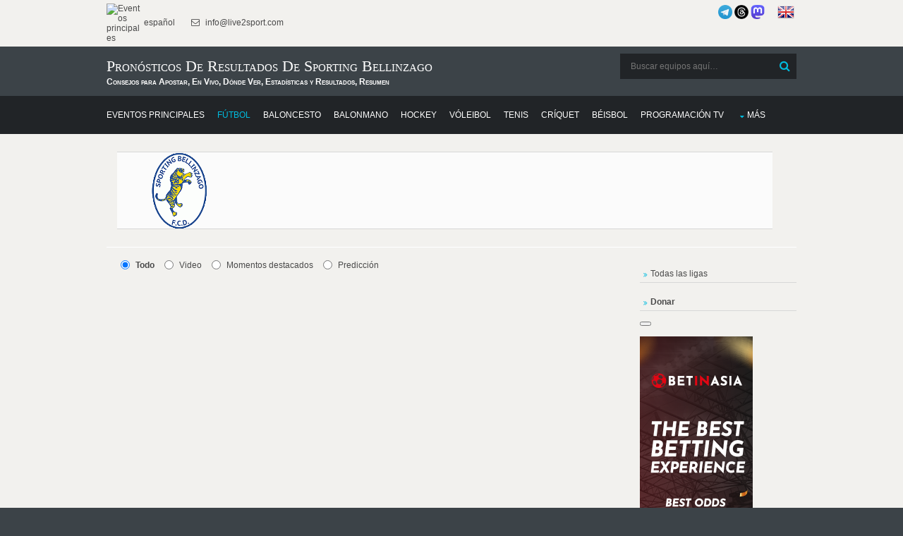

--- FILE ---
content_type: text/html; charset=UTF-8
request_url: https://donnael.com/Soccer.php/Sporting_Bellinzago/0/
body_size: 9157
content:
<!DOCTYPE html>
<html lang="es" prefix="og: https://ogp.me/ns#">
<head>
<meta http-equiv="Content-Type" content="text/html; charset=utf-8" >
<meta name="msvalidate.01" content="491AEFC456B33D161856682F0FC8C4BD" >
<meta name="p:domain_verify" content="95a9b2e74ac702fdd31aa337241185b0"/>
<meta name="norton-safeweb-site-verification" content="RH3MZ3-C6PALN2L0ZYP6OVS6MK5PGNOL6YY6U1QJFD47KV2EKCRNLCQEURWW5P9A56LL290XHF87KB7BAV22VLTQQBVKN8DJGFNAMZJRRMQU60T9H0A-95GKGWCDHK5F" />
<meta name="copyright" content="Copyright (c) 2010-2026 Live2Sport LLC (LEI: 39905421, DUNS: 52-095-1983)">
<meta name="author" content="Live2Sport LLC (Nazarii Kusyi)">
<meta name="publisher" content="Live2Sport LLC">
<meta name="organization-address" content="UA 79053 Lviv Aivazovskoho St. 22-55">
<meta name="fediverse:creator" content="@nazarini@mastodon.social">
<meta property="og:type" content="sport">
<meta property="og:site_name" content="Donnael Sport">
<script type="application/ld+json">
{
  "@context": "https://schema.org",
  "@graph": [
    {
      "@type": "Organization",
      "name": "Live2Sport LLC",
      "legalName": "Live2Sport LLC",
      "url": "https://donnael.com",
      "logo": "https://live2sport.com/images/Logo1.png",
      "description": "Análisis deportivo, pronósticos y resultados. Creador de un algoritmo matemático único para pronosticar eventos deportivos.",
      "address": {
        "@type": "PostalAddress",
        "streetAddress": "Aivazovskoho St. 22-55",
        "addressLocality": "Lviv",
        "postalCode": "79053",
        "addressCountry": "UA"
      },
      "contactPoint": {
        "@type": "ContactPoint",
        "contactType": "customer service",
        "url": "https://donnael.com/contacts.php"
      },
      "sameAs": [
        "https://donnael.com/about-us.php",
        "https://www.linkedin.com/company/live2sport/", 
        "https://x.com/Live2Sport_com",
        "https://www.threads.com/@live2sport_tips",
        "https://mastodon.social/@nazarini" 
      ],
      "identifier": [
        {
          "@type": "PropertyValue",
          "name": "Legal Entity Identifier (LEI)",
          "value": "39905421"
        },
        {
          "@type": "PropertyValue",
          "name": "D-U-N-S Number",
          "value": "52-095-1983"
        }
      ]
    },
    {
      "@type": "WebSite",
      "url": "https://donnael.com/",
      "potentialAction": {
        "@type": "SearchAction",
        "target": "https://donnael.com/?s={search_term_string}",
        "query-input": "required name=search_term_string"
      }
    }
  ]
}
</script>

<script>
    if (window.matchMedia('(display-mode: standalone)').matches || window.navigator.standalone === true) {
        var isPWA = 1;
    }else
	{
		var isPWA = 0;
	}	
	</script>
<script async type="application/javascript"
        src="https://news.google.com/swg/js/v1/swg-basic.js">
</script>
<script>
  (self.SWG_BASIC = self.SWG_BASIC || []).push( basicSubscriptions => {
    basicSubscriptions.init({
      type: "NewsArticle",
      isPartOfType: ["Product"],
      isPartOfProductId: "CAowip2fDA:openaccess",
      clientOptions: { theme: "light", lang: "es" },
    });
  });
</script>
<meta name="robots" content="follow, index, max-snippet:-1, max-video-preview:-1, max-image-preview:large">
<title>Sporting Bellinzago en Vivo, Pronósticos y Resultados</title>
<meta property="og:title" content="Sporting Bellinzago en Vivo, Pronósticos y Resultados">		 
<meta name="Description" content="Sporting Bellinzago Fútbol : consejos de hoy, cobertura en vivo, calendario completo y dónde ver. Obtén las últimas estadísticas, resultados, marcadores y análisis experto de cada partido." >
<meta property="og:description" content="Sporting Bellinzago Fútbol : consejos de hoy, cobertura en vivo, calendario completo y dónde ver. Obtén las últimas estadísticas, resultados, marcadores y análisis experto de cada partido.">
<meta property="og:locale" content="es">			 
<meta name="Keywords" content="Sporting Bellinzago, Fútbol, cuotas, consejos de apuestas, predicciones, vista previa, puntuaciones, resultados, clasificaciones, h2h, " >
<link rel="canonical" href="https://donnael.com/Soccer.php/Sporting_Bellinzago/0/" >
	  <link rel="alternate" hreflang="es" href="https://donnael.com/Soccer.php/Sporting_Bellinzago/0/">
	  <link rel="alternate" hreflang="en" href="https://live2sport.com/Soccer.php/Sporting_Bellinzago/0/">
	  <meta http-equiv="refresh" content="3600">
			<script type="application/ld+json">
			{
			  "@context": "https://schema.org",
			  "@type": "BreadcrumbList",
			  "itemListElement": [
				{
				  "@type": "ListItem",
				  "position": 1, 
				  "name": "Predicciones Live2Sport", 
				  "item": "https://donnael.com/" 
				},
				{
				  "@type": "ListItem",
				  "position": 2, 
				  "name": "Predicciones de Fútbol",
				  "item": "https://donnael.com/Soccer.php"
				},
				{
				  "@type": "ListItem",
				  "position": 3, 
				  "name": "Sporting Bellinzago",
				  "item": "https://donnael.com/Soccer.php/Sporting_Bellinzago/0/"
				}]
			}</script>
<link rel="preload" href="/layout/scripts/jquery.min.js" as="script">
<link rel="preload" href="/layout/scripts/jquery-ui.min.js" as="script">
<link rel="preload" href="/main-page-posts/js/eventlist2.js" as="script">
<link rel="preload" href="/layout/scripts/jquery.mobilemenu.js" as="script">
<link rel="preload" href="/layout/scripts/jquery.placeholder.min.js" as="script">
<link rel="preload" href="/main-page-posts/js/dateFormat.js" as="script">
<link rel="preload" href="/layout/scripts/jquery.backtotop.js" as="script">
<link rel="preload" href="/layout/styles/layout.css" as="style">
<link rel="preload" href="/css/jquery-ui.min.css" as="style">
<link rel="stylesheet" href="/layout/styles/layout.css"  type="text/css" >
<link href="/css/jquery-ui.min.css"  rel="stylesheet" type="text/css" >
<link rel="preload" href="/layout/styles/fonts/fontawesome-webfont.woff2?v=4.5.0" as="font" type="font/woff2" crossorigin> 
<script defer src="/index.js"></script>
<script src="/layout/scripts/jquery.min.js"></script>
<link rel="manifest" href="/manifest.json">
<meta name="theme-color" content="#FFFFFF">
<link rel="apple-touch-icon" href="/images/icons-192.png">
<script  defer src="/layout/scripts/jquery-ui.min.js"></script>
<meta name="viewport" content="width=device-width, initial-scale=1.0, maximum-scale=5.0">
<!-- Clarity tracking code for https://donnael.com/ -->
<script >
  var top_leagues_by_day ='';
</script>
<script >
    (function(c,l,a,r,i,t,y){
        c[a]=c[a]||function(){(c[a].q=c[a].q||[]).push(arguments)};
        t=l.createElement(r);t.async=1;t.src="https://www.clarity.ms/tag/"+i;
        y=l.getElementsByTagName(r)[0];y.parentNode.insertBefore(t,y);
    })(window, document, "clarity", "script", "9s9mq1dz9o");
</script>
<script>
function closestickyAds()
{
  var v = document.getElementById("foxads");
  v.style.display = "none";
}
</script>
<script async src="https://pagead2.googlesyndication.com/pagead/js/adsbygoogle.js?client=ca-pub-3255796153886915" crossorigin="anonymous"></script> <style>
        #content_all {
            max-height: 500px;
            overflow: hidden;
            position: relative;
        }
        #showMore_all {
            display: block;
            text-align: center;
            margin-top: 10px;
            cursor: pointer;
            color: blue;
            text-decoration: underline;
        }
    </style>
</head>
<body >
<div class="wrapper row0">
  <div id="topbar" class="hoc clear"> 
    
    <div class="fl_left">
      <ul class="nospace inline pushright">
        <li><a href="https://donnael.com/" ><img alt="Eventos principales" src="https://live2sport.com/images/Logo1.png" style="width:50px" /> español</a> </li>
        <li><i class="fa fa-envelope-o"></i> info@live2sport.com</li>
      </ul>
    </div>
    <div class="fl_right">
	    
	
      <ul class="nospace inline pushright">
        <li>
		<a href="https://t.me/live2sport" title="Somos en Telegram"><img alt="Somos en Telegram" src="/images/telegram_blue.png" style="width:20px" /></a>
		<a href="https://www.threads.net/@live2sport_tips" title="Somos en Threads" target=_blank><img alt="Somos en Threads" src="/images/threads3.png" style="width:20px"></a>
		<a rel="me" href="https://mastodon.social/@nazarini" title="Somos en Mastodon" target=_blank><img alt="Somos en Mastodon" src="/images/mastodon.png" style="width:20px"></a>
		&nbsp;&nbsp;&nbsp;&nbsp;
		<a href="https://live2sport.com/Soccer.php/Sporting_Bellinzago/0/" ><img alt="English Version" src="https://donnael.com/images/flags/united-kingdom.png"/ class=no_pwa >&nbsp;<strong class=no_pwa></strong></a></li>
       
      </ul>
    </div>
    
  </div>
</div>
<div class="wrapper row1">
  <header id="header" class="hoc clear"> 
     <div id="logo" class="fl_left">
      <h1>Pronósticos de Resultados de Sporting Bellinzago</h1><strong>Consejos para Apostar, En Vivo, Dónde Ver, Estadísticas y Resultados, Resumen</strong></div>
    <div id="search" class="fl_right">
	<form class="clear" method="get" action="/">
		  <fieldset>
			<legend>Buscar:</legend>
			<input type="search" name="s" value="" placeholder="Buscar equipos aquí&hellip;">
			<button class="fa fa-search" type="submit" title="Buscar"><em>Buscar</em></button>
		  </fieldset>
		</form>
		 <!--<a href="https://t.me/live2sport" ><img alt="We are in Telegram" src="/images/telegram_blue.png" style="width:40px" /></a>-->
	 <!--<a href="https://play.google.com/store/apps/details?id=com.donnael.twa" class='no_pwa' ><img alt="Get it on Google Play" src="https://play.google.com/intl/en_us/badges/static/images/badges/en_badge_web_generic.png" style="width:180px" /></a>-->
    </div>
   </header>
</div>
<div class="wrapper row2">
  <nav id="mainav" class="hoc clear"> 
    <ul class="clear">
	<li ><a href="https://donnael.com" ><span>Eventos principales</span></a></li>
      <li class="active"><a href="/Soccer.php" ><span>Fútbol</span></a></li>
       <li ><a href="/Basketball.php" ><span>Baloncesto</span></a></li>
       <li ><a href="/Handball.php" ><span>Balonmano</span></a></li>
       <li ><a href="/Hockey.php" ><span>Hockey</span></a></li>
       <li ><a href="/Volleyball.php" ><span>Vóleibol</span></a></li>
       <li ><a href="/Tennis.php" ><span>Tenis</span></a></li>
       <li ><a href="/Cricket.php" ><span>Críquet</span></a></li>
       <li ><a href="/Baseball.php" ><span>Béisbol</span></a></li>
	   <li ><a href="/TV-Channels.php" ><span>Programación TV</span></a></li>
	   <li ><a class="drop" href="#">Más</a>
        <ul>
          <li ><a href="/Futsal.php" ><span>Fútbol sala</span></a></li>
			<li ><a href="/American-Football.php" ><span>Fútbol Americano</span></a></li>
            <li ><a href="/Rugby-Union.php" ><span>Rugby Unión</span></a></li>
			<li ><a href="/Rugby-League.php" ><span>Rugby Liga</span></a></li>
            <li ><a href="/Boxing.php" ><span>Boxeo</span></a></li>
			<li ><a href="/MMA.php" ><span>Artes Marciales Mixtas</span></a></li>
            <li ><a href="/Snooker.php" ><span>Snooker</span></a></li>
			<li ><a href="/Floorball.php" ><span>Floorball</span></a></li>
			<li ><a href="/eSports.php" ><span>eSports</span></a></li>
            <li ><a href="/Australian-Football.php" ><span>Fútbol Australiano</span></a></li>
            <li ><a href="/Arena-Football.php" ><span>Fútbol de Arena</span></a></li>
            <li ><a href="/Canadian-Football.php" ><span>Fútbol Canadiense</span></a></li>
			<li ><a href="/Bandy.php" ><span>Bandy</span></a></li>
			<li ><a href="/Darts.php" ><span>Dardos</span></a></li>
			<li ><a href="/Badminton.php" ><span>Bádminton</span></a></li>
			<li ><a href="/Table-Tennis.php" ><span>Tenis de Mesa</span></a></li>
			<li ><a href="/Water-Polo.php" ><span>Polo Acuático</span></a></li>
			<li ><a href="/Beach-Soccer.php" ><span>Futbol Playa</span></a></li>
            <li ><a href="/Pesapallo.php" ><span>Pesapallo</span></a></li>
		</ul>
	</li>
	</ul>
	</nav>
   </div>
<script  src="/main-page-posts/js/eventlist2.js"></script>
<script  src="/main-page-posts/js/dateFormat.js"></script>
<div class="wrapper row3">
 <div id="header_list_div" ></div>
 </div>
<div class="wrapper row3">
  <main class="hoc container clear"> 
    <!-- main body -->
    <div class="content three_quarter first">
	<!--<div class="content">--><div id="main_list_div"></div>
<script>var leagues_post="";
    document.cookie="offset=" + ( (new Date()).getTimezoneOffset()*60)*(-1)-7200;
	</script>
	<script>
var d = new Date(); 
var dtz = -(d.getTimezoneOffset())/60;
function setCookie (name, value, expires, path, domain, secure) {
      document.cookie = name + "=" + escape(value) +
        ((expires) ? "; expires=" + expires : "") +
        ((path) ? "; path=" + path : "") +
        ((domain) ? "; domain=" + domain : "") +
        ((secure) ? "; secure" : "");
}
setCookie("offset", dtz);
</script>


   
	  <script>jQuery('#header_list_div').prepend('');  jQuery('#header_list_div').prepend("<div id='breadcrumb' class='hoc clear'><div style='padding-left:15px;padding-right:15px;padding-top:15px; width:100%; display:block; '><table style='width:98%'> <tr><td style='width:18%;vertical-align:middle;text-align:center'><div itemscope itemtype='http://schema.org/SportsTeam'><meta itemprop='name' content='Sporting Bellinzago'><img title='Sporting Bellinzago' alt='Sporting Bellinzago' src='https://img.donnael.com/image/Italy_Sporting_Bellinzago.png' itemprop='logo'/></div></td><td style='width:2%;'></td><td style='width:75%;vertical-align:top;text-align:left'><div id='team_about_word'></div></table></td></tr></table></div><div style='clear:both'></div></div>"); </script>
  <style>
        #content_all {
            max-height: 500px;
            overflow: hidden;
            position: relative;
        }
        #showMore_all {
            display: block;
            text-align: center;
            margin-top: 10px;
            cursor: pointer;
            color: blue;
            text-decoration: underline;
        }
    </style>
 <div id='oldData'></div>		 <style>
		 #main_list_div {
			height: 1000px; /* Початкова висота */
			/*max-height: 500px;*/ /* Обмеження висоти */
			overflow: hidden; /* Приховує контент, що виходить за межі */
			transition: height 0.3s ease-in-out; /* Плавний ефект */
			position: relative;
		}

		#expand_link {
			display: block;
			text-align: center;
			margin-top: 10px;
			cursor: pointer;
			width:95%;
			
		}

		.expanded {
			height: auto !important; /* Розширення блоку */
		}
		</style>
		<script>
			document.addEventListener("DOMContentLoaded", function () {
				let mainDiv = document.getElementById("main_list_div");
				let expandLink = document.createElement("div");

				expandLink.id = "expand_link";
				expandLink.classList.add("btn");
				expandLink.innerText = "Más ▼";

				expandLink.addEventListener("click", function () {
					if (mainDiv.classList.contains("expanded")) {
						mainDiv.classList.remove("expanded");
						mainDiv.style.height = "1000px"; // Початкова висота
						expandLink.innerText = "Más ▼";
					} else {
						mainDiv.classList.add("expanded");
						mainDiv.style.height = "auto";
						expandLink.innerText = "Menos ▲";
					}
				});

				// Додаємо лінк під блоком
				mainDiv.after(expandLink);
			});
		</script>
		<script>getEventsList('live2sport.com', 0, '2026-01-26 23:06:07', '4', '','2','0','-5','',null,'2026-01-15',"Sporting_Bellinzago",'',0,"","","","US")</script>
		 <script src='/main-page-posts/ajax_script.js' event_title='' video='' country='US'  event_date_update=''  predictions_events_last_update=''></script><div id="main_list_div_sub" ></div>
    </div>
	<div class="sidebar one_quarter">
	  <nav class="sdb_holder" id='country_menu' style="margin-bottom:15px">
	   </nav>
	   	   <nav class="sdb_holder" id='country_menu1' style="margin-bottom:15px">
	   <ul >
        <li>
	   <a href="/Soccer.php/sitemap/1/">Todas las ligas</a></li>		  </li>
		 </ul>
	   </nav>
	   	   <nav class="sdb_holder" id='country_menu2' style="margin-bottom:15px">
	   <ul >
        <li>
	       <a href="https://donnael.com/donate.php"><b>Donar</b></a>
		  </li>
		 </ul>
	   </nav>
	  <button swg-standard-button="contribution" style="margin-bottom:15px"></button>
     <div class="timer1" style="height:600px">	   
	   <div class='no_pwa'><a href="https://donnael.com/r.php" oncontextmenu="r_php_post('PID=045')" OnClick="r_php_post('PID=045')" target="_blank" rel="nofollow"><img alt="betinasia"  src="https://img.donnael.com/image/banners/betinasia_160_600.jpg" style="width:160px;height:600px"></a></div><br>
	  
	  </div>
	</div>
    <!-- / main body -->
    <div class="clear"></div>
  </main>
</div>
<div class="wrapper row4 bgded overlay" ">
  <footer id="footer" class="hoc clear"> 
    <br>
	<div class="group">
      <div class="one_half first" style="width:100%">
        
					<h5 class="title" >Análisis de Rendimiento y Pronósticos: Sporting Bellinzago</h5>
    
    <p>Esta sección ofrece una visión profunda del historial competitivo y el estado de forma actual de <strong>Sporting Bellinzago</strong>. Nuestra base de datos rastrea resultados profesionales, estadísticas H2H y tendencias de rendimiento para brindar una visión completa de este <strong>Equipo de Fútbol</strong>.</p>
    
    <p>El motor analítico de <strong>Live2Sport LLC</strong> procesa estas métricas para identificar patrones que influyen en los resultados futuros. Ya sea la sinergia del equipo en el fútbol o la consistencia individual en el tenis, nuestros pronósticos se basan en una evaluación matemática rigurosa de datos históricos e indicadores de rendimiento en tiempo real.</p>
    
    <p>Siga los próximos encuentros de <strong>Sporting Bellinzago</strong> y aproveche nuestros conocimientos basados en datos para comprender mejor la probabilidad estadística de su próxima victoria.</p>
	  </div>
      
    </div>
  </footer>
</div>
<div class="wrapper row4 bgded overlay" >
	  <footer id="footer" class="hoc clear"> 
		<br>
		<div class="group">
		  <div class="one_third first" style="display:block">
			<h6 class="title">Principales Consejos Deportivos Hoy</h6><a href='/Soccer.php/Italian_Serie_A/1/'>Italian Serie A</a><br><a href='/Soccer.php/German_Bundesliga/1/'>German Bundesliga</a><br><a href='/Tennis.php/ATP_Australian_Open/1/'>ATP Australian Open</a><br><a href='/Tennis.php/WTA_Australian_Open/1/'>WTA Australian Open</a><br><a href='/Basketball.php/Euroleague/1/'>Euroleague</a><br><a href='/Basketball.php/NBA/1/'>NBA</a><br><a href='/Hockey.php/NHL/1/'>NHL</a><br><a href='/Cricket.php/Australian_Big_Bash_T20/1/'>Australian Big Bash T20</a><br><a href='/Handball.php/Handball_European_Championship/1/'>Handball European Championship</a><br><a href='/Soccer.php/Belgian_Cup/1/'>Belgian Cup</a><br> </div>
		  
		  
		  <div class="one_third" style="display:block">
			<h6 class="title">Principales Eventos en Vivo Hoy</h6><a href='https://donnael.com/Soccer.php/Verona/Bologna/343753/'>Verona - Bologna</a><br><a href='https://donnael.com/Soccer.php/Como/Milan/3264295/'>Como - Milan</a><br><a href='https://donnael.com/Soccer.php/Augsburg/Union-Berlin/1690142/'>Augsburg - Union Berlin</a><br><a href='https://donnael.com/Tennis.php/Alexander-Blockx/Jason-Kubler/3613694/'>Alexander Blockx - Jason Kubler</a><br><a href='https://donnael.com/Tennis.php/Tamara-Korpatsch/Maddison-Inglis/3613696/'>Tamara Korpatsch - Maddison Inglis</a><br><a href='https://donnael.com/Tennis.php/Lilli-Tagger/Lanlana-Tararudee/3613809/'>Lilli Tagger - Lanlana Tararudee</a><br><a href='https://donnael.com/Basketball.php/Dubai/Virtus-Bologna/3607433/'>Dubai - Virtus Bologna</a><br><a href='https://donnael.com/Basketball.php/Anadolu-Efes-Pilsen/Baskonia/195882/'>Anadolu Efes Pilsen - Baskonia</a><br><a href='https://donnael.com/Basketball.php/Bayern-München/Panathinaikos/425775/'>Bayern München - Panathinaikos</a><br><a href='https://donnael.com/Basketball.php/Orlando-Magic/Memphis-Grizzlies/222289/'>Orlando Magic - Memphis Grizzlies</a><br></div><div class="one_third" style="display:block">
						<h6 class="title">&nbsp;</h6><a href='https://donnael.com/Basketball.php/Maccabi-Tel-Aviv/Žalgiris-Kaunas/86023/'>Maccabi Tel Aviv - Žalgiris Kaunas</a><br><a href='https://donnael.com/Basketball.php/Olimpia-Milano/Crvena-Zvezda/1001192/'>Olimpia Milano - Crvena Zvezda</a><br><a href='https://donnael.com/Basketball.php/Paris/AS-Monaco-Basket/2332499/'>Paris - AS Monaco Basket</a><br><a href='https://donnael.com/Basketball.php/Detroit-Pistons/Phoenix-Suns/193549/'>Detroit Pistons - Phoenix Suns</a><br><a href='https://donnael.com/Basketball.php/Miami-Heat/Boston-Celtics/106963/'>Miami Heat - Boston Celtics</a><br><a href='https://donnael.com/Basketball.php/Houston-Rockets/Oklahoma-City-Thunder/82118/'>Houston Rockets - Oklahoma City Thunder</a><br><a href='https://donnael.com/Basketball.php/San-Antonio-Spurs/Milwaukee-Bucks/195545/'>San Antonio Spurs - Milwaukee Bucks</a><br><a href='https://donnael.com/Basketball.php/Dallas-Mavericks/Utah-Jazz/75849/'>Dallas Mavericks - Utah Jazz</a><br><a href='https://donnael.com/Basketball.php/Golden-State-Warriors/New-York-Knicks/225496/'>Golden State Warriors - New York Knicks</a><br><a href='https://donnael.com/Basketball.php/Portland-Trail-Blazers/Atlanta-Hawks/83526/'>Portland Trail Blazers - Atlanta Hawks</a><br> </div>
		</div>
	  </footer>
	</div><div class="wrapper row5">
  <div id="social" class="hoc clear"> 
    <div class="one_half first">
      <h6 class="title">Redes Sociales</h6>
      <ul class="faico clear">
        <li><a class="faicon-facebook" href="https://www.facebook.com/live2sport/?fref=ts" title="facebook" target=_blank><i class="fa fa-facebook"></i></a></li>
		<li><a class="faicon-twitter" href="https://twitter.com/Live2Sport_com" title="twitter" target=_blank><i class="fa fa-twitter"></i></a></li>
		<li><a class="faicon-linkedin" href="https://www.linkedin.com/company/live2sport/"  title="linkedin" target=_blank><i class="fa fa-linkedin"></i></a></li>
		<li><a class="faicon-pinterest" href="https://www.pinterest.com/donnaelcom/"><i class="fa fa-pinterest" target=_blank></i></a></li>
		<li><a class="faicon-youtube" href="https://www.youtube.com/@Live2Sport_com/videos"><i class="fa fa-youtube" target=_blank></i></a></li>
		<li><a class="faicon-tumblr" href="https://www.tumblr.com/blog/live2sport-tips"><i class="fa fa-tumblr" target=_blank></i></a></li>
		<li><a href="https://t.me/live2sport" title="telegram" target=_blank><img alt="Somos en Telegram" src="/images/telegram.png" style="width:20px" /></a></li>
		<li><a href="https://www.threads.net/@live2sport_tips" title="threads" target=_blank><img alt="Somos en Threads" src="/images/threads.png" style="width:20px"></a></li>
		<li><a class="faicon-rss" href="/feed.php" target=_blank><i class="fa fa-rss"></i></a></li>
		 </ul>
		 <div style='margin-left:-8px'>
		 <a href="https://play.google.com/store/apps/details?id=com.donnael.twa" class='no_pwa' ><img alt="Disponible en Google Play" src="https://play.google.com/intl/en_us/badges/static/images/badges/en_badge_web_generic.png" style="width:140px" /></a>
         <a href="https://www.microsoft.com/store/apps/9PN293R4BKM7" class='no_pwa' ><img alt="Disponible en Microsoft Store" src="https://donnael.com/images/microsoft.png" style="width:130px" /></a>
         </div>
	</div>
    <div class="one_half">
	   <img alt="play responsible" src="/images/play-responsible-18.png"   style="width:180px;height:45px;padding-bottom:8px" ><br>
	  <a href="https://www.gamstop.co.uk/" target="_blank" rel="nofollow" target=_blank><img alt="gams top" class="wp-image-678814" src="https://donnael.com/images/gamstop.png" style="width:180px;height:32px;padding-bottom:8px"></a>
      <br><a href="https://www.gambleaware.org/" target="_blank" rel="nofollow"><img alt="be gamble aware" class="alignnone size-medium wp-image-277806" src="https://donnael.com/images/gambleaware.png" style="width:220px;"></a><br>
	  <br>
	  
	  </div>
	  <p>
        <strong>Descargo de responsabilidad</strong>: Todas las predicciones deportivas y los datos estadísticos proporcionados por <strong>Live2Sport LLC</strong> tienen únicamente fines informativos y analíticos. 
		No garantizamos ninguna ganancia financiera ni resultados específicos. 
		Las apuestas deportivas implican un riesgo significativo; por favor, juegue de forma responsable y solo con fondos que pueda permitirse perder. 
		Si usted o alguien que conoce tiene problemas con la adicción al juego, comuníquese con organizaciones de apoyo profesional de inmediato. <strong>18+</strong>
    </p>
	     </div>
</div>
<div class="wrapper row6">
  <div id="copyright" class="hoc clear"> 
    <p class="fl_left">Derechos de autor &copy; 2010-2026 <br> Todos los derechos reservados - Donnael Sport (Live2Sport)<br>
	  <a href="https://certify.gpwa.org/verify/es/donnael.com/" onclick="return GPWAVerificationPopup(this)" id="GPWASeal"><img src="https://certify.gpwa.org/seal/es/donnael.com/"  onError="this.width=0; this.height=0;"  border="0" /></a>
	 </p>
    <p class="fl_right"> <a href="https://donnael.com/betting-strategy-tools.php">Herramientas de Apuestas y Estrategia</a> | <a href="https://donnael.com/terms-conditions.php">Términos y condiciones</a><br> <a href="https://donnael.com/privacy-policy.php">Política de privacidad</a> |  <a href="https://donnael.com/about-us.php">Sobre nosotros</a> | <a href="https://donnael.com/contacts.php">Contacto</a> <br> <a href="https://donnael.com/donate.php">Donar</a> 
	| <a href="https://live2sport.com/Soccer.php/Sporting_Bellinzago/0/" class=no_pwa>English Version<strong class=no_pwa></strong></a>		| <a href="/Soccer.php/sitemap/1/">Todas las Ligas de Fútbol</a>				</p>
	 <!-- Default Statcounter code for donnael.com
https://donnael.com/ -->
<script type="text/javascript">
var sc_project=7414147; 
var sc_invisible=1; 
var sc_security="abe9206e"; 
</script>
<script type="text/javascript"
src="https://www.statcounter.com/counter/counter.js"
async></script>
<noscript><div class="statcounter"><a title="Web Analytics"
href="https://statcounter.com/" target="_blank"><img
class="statcounter"
src="https://c.statcounter.com/7414147/0/abe9206e/1/"
alt="Web Analytics"
referrerPolicy="no-referrer-when-downgrade"></a></div></noscript>
<!-- End of Statcounter Code -->
<!-- Google tag (gtag.js) -->
<script async src="https://www.googletagmanager.com/gtag/js?id=G-67J3FCCWQR"></script>
<script>
  window.dataLayer = window.dataLayer || [];
  function gtag(){dataLayer.push(arguments);}
  gtag('js', new Date());
  gtag('config', 'G-67J3FCCWQR');
</script>
</div>
</div>
<a id="backtotop" href="#top"><i class="fa fa-chevron-up"></i></a>
<!-- JAVASCRIPTS -->
<script src="/layout/scripts/jquery.backtotop.js"></script>
<script src="/layout/scripts/jquery.mobilemenu.js"></script>
<!-- IE9 Placeholder Support -->
<script src="/layout/scripts/jquery.placeholder.min.js"></script>
<!-- / IE9 Placeholder Support -->
<script>
		if (isPWA === 1) {
			var noPWAElements = document.querySelectorAll('.no_pwa');
			for (var i = 0; i < noPWAElements.length; i++) {
				noPWAElements[i].style.display = 'none';
			}
		}
		</script>
		
    <script>
        document.getElementById("showMore_all").addEventListener("click", function() {
            document.getElementById("content_all").style.maxHeight = "none";
            this.style.display = "none";
        });
    </script>
  
<!--<div id="foxads">
  <div class='sticky-ads' id='sticky-ads'>
    <div class='sticky-ads-close'><button id="foxCloseBtn" onclick="closestickyAds();">X</button></div>
    <div class='sticky-ads-content'>
		<a href="" target="_blank" rel="nofollow"><img alt="betinasia"  src="https://img.donnael.com/image/banners/betinasia_320_100.jpg" style="width:320px;height:100px"></a>
	 </div>
	</div>
</div>-->
</body>
</html>




--- FILE ---
content_type: text/html; charset=UTF-8
request_url: https://donnael.com/schedule.php?date=2026-01-26%2023:06:07&one_link_team_to_team=1&site_url=live2sport.com&dating=0&year1=&sport=4&league=&event_id=0&team_for_list=Sporting_Bellinzago&empty_league=0&channel=&callback=jQuery22006790917848677323_1768511168433&method=GET&gzip=true&_=1768511168434
body_size: 3495
content:
jQuery22006790917848677323_1768511168433({"soccer":[{"href":"#","year1":"","event":" - ","team_home_full":"USD Novese","team_away_full":"Sporting Bellinzago","team_home":"Novese","team_away":"Sporting Bellinzago","event_full":"Novese - Sporting Bellinzago","event_full1":"Novese---Sporting-Bellinzago","event_full2":"Novese---Sporting-Bellinzago","time":"May 01, 2016 09:00:00","league":"Italian Serie D - Group A","league_id":"3680942","get_bet365_link":null,"get_pinnacle_link":"","coeff":"1","url_name_OP":"\/football\/italy\/serie-d-group-a","odds_url":"\/soccer\/italy\/serie-d-group-a\/novese-sporting-bellinzago-Gv9oQipr\/","scores":"0:5 (0:2, 0:3)","scores1":"0:5","event_info":"","ou_total":"2.50","score_handicap":"0:5","team_home_name2":"Novese","team_away_name2":"Sporting Bellinzago","participant_rank_team":null,"participant_rank_h":"","participant_rank_a":"","flag_country_home":"","flag_country_away":"","flag_country_team":null,"field_venue":"","field_capacity":"","field_tv_channel":"","tournament_header_country":"","field_538":"","sporttype_id":"4","sport_name":"soccer","live":null,"extra_score":null,"bet_koef":["2","5","-2","2","0","3","21","15","1.03","21","15","1.03","bet365","bet365","bet365","0","0","0","0","0","1","0","2"],"bet_koef_avg_percent":{"1":21,"0":15,"2":1.03,"3":0},"percent":[6.1,4.4,89.5],"percent_initially":{"6":4.4,"7":6.1,"8":89.5},"percent_ML_num":["","",""],"highlights_url":"","youtube_url":"","count_bets":1,"extra_info":null,"id_fields":"741277","live_score":false,"update_score":null,"info_trend_match":null,"event_prediction":"","oddsportal_prediction":["",""],"oddsportal_prediction_best_roi_users":["",""],"prediction_ML":["",""],"score_prediction":"0:5","info_trend_match_marga":null,"marga_initially":0.08515950069348133,"count_users_predictions":0,"search":"","oddsportal_prediction_algo":["",""],"events_link_bet365":"","events_link_bwin":"","events_link_whill":"","events_link_bfair":"","events_link_unibet":"","events_link_sportsbet":"","events_link_bet_at_home":"","events_link_1xbet":"","events_highlights":"","events_youtube":"","event_id":"740710","first_event_team_to_team":"740710","country":"italy","team_home_logo":"Italy_Novese.png","team_away_logo":"Italy_Sporting_Bellinzago.png"},{"href":"#","year1":"","event":" - ","team_home_full":"Sporting Bellinzago","team_away_full":"SC Caronnese ASD","team_home":"Sporting Bellinzago","team_away":"Caronnese","event_full":"Sporting Bellinzago - Caronnese","event_full1":"Sporting-Bellinzago---Caronnese","event_full2":"Sporting-Bellinzago---Caronnese","time":"April 24, 2016 09:00:00","league":"Italian Serie D - Group A","league_id":"3680942","get_bet365_link":null,"get_pinnacle_link":"","coeff":"1","url_name_OP":"\/football\/italy\/serie-d-group-a","odds_url":"\/soccer\/italy\/serie-d-group-a\/sporting-bellinzago-caronnese-U7dtbZ0k\/","scores":"1:3 (1:1, 0:2)","scores1":"1:3","event_info":"","ou_total":"2.50","score_handicap":"1:0","team_home_name2":"Sporting Bellinzago","team_away_name2":"Caronnese","participant_rank_team":null,"participant_rank_h":"","participant_rank_a":"","flag_country_home":"","flag_country_away":"","flag_country_team":null,"field_venue":"","field_capacity":"","field_tv_channel":"","tournament_header_country":"","field_538":"","sporttype_id":"4","sport_name":"soccer","live":null,"extra_score":null,"bet_koef":["5","5","4","0","4","1","1.8","3.4","3.8","1.8","3.4","3.8","bet365","bet365","bet365","0","0","0","0","1","1","2","1"],"bet_koef_avg_percent":{"1":1.8,"0":3.4,"2":3.8,"3":0},"percent":[26.4,49.9,23.6],"percent_initially":{"6":49.9,"7":26.4,"8":23.6},"percent_ML_num":["","",""],"highlights_url":"","youtube_url":"","count_bets":1,"extra_info":null,"id_fields":"733177","live_score":false,"update_score":null,"info_trend_match":"","event_prediction":"1:1.8","oddsportal_prediction":["",""],"oddsportal_prediction_best_roi_users":["",""],"prediction_ML":["",""],"score_prediction":"1:0","info_trend_match_marga":"","marga_initially":0.11283109735122121,"count_users_predictions":0,"search":"","oddsportal_prediction_algo":["",""],"events_link_bet365":"","events_link_bwin":"","events_link_whill":"","events_link_bfair":"","events_link_unibet":"","events_link_sportsbet":"","events_link_bet_at_home":"","events_link_1xbet":"","events_highlights":"","events_youtube":"","event_id":"732610","first_event_team_to_team":"732610","country":"italy","team_home_logo":"Italy_Sporting_Bellinzago.png","team_away_logo":"Italy_Caronnese.png"},{"href":"#","year1":"","event":" - ","team_home_full":"Pinerolo FC","team_away_full":"Sporting Bellinzago","team_home":"Pinerolo","team_away":"Sporting Bellinzago","event_full":"Pinerolo - Sporting Bellinzago","event_full1":"Pinerolo---Sporting-Bellinzago","event_full2":"Pinerolo---Sporting-Bellinzago","time":"April 17, 2016 09:00:00","league":"Italian Serie D - Group A","league_id":"3680942","get_bet365_link":null,"get_pinnacle_link":"","coeff":"1","url_name_OP":"\/football\/italy\/serie-d-group-a","odds_url":"\/soccer\/italy\/serie-d-group-a\/pinerolo-sporting-bellinzago-ANF93ewS\/","scores":"1:2 (0:1, 1:1)","scores1":"1:2","event_info":"","ou_total":"","score_handicap":"","team_home_name2":"Pinerolo","team_away_name2":"Sporting Bellinzago","participant_rank_team":null,"participant_rank_h":"","participant_rank_a":"","flag_country_home":"italy.png","flag_country_away":"","flag_country_team":null,"field_venue":"","field_capacity":"","field_tv_channel":"","tournament_header_country":"","field_538":"","sporttype_id":"4","sport_name":"soccer","live":null,"extra_score":null,"bet_koef":["5","5","-3","4","1","4","3.5","3.25","1.91","3.5","3.25","1.91","will","will","will","0","0","0","0","0","1","2","1"],"bet_koef_avg_percent":{"1":3.5,"0":3.25,"2":1.91,"3":0},"percent":[27.5,25.6,46.9],"percent_initially":{"6":25.6,"7":27.5,"8":46.9},"percent_ML_num":["","",""],"highlights_url":"","youtube_url":"","count_bets":1,"extra_info":null,"id_fields":"727242","live_score":false,"update_score":null,"info_trend_match":"","event_prediction":"","oddsportal_prediction":["",""],"oddsportal_prediction_best_roi_users":["",""],"prediction_ML":["",""],"score_prediction":"","info_trend_match_marga":"","marga_initially":0.11696680283067717,"count_users_predictions":0,"search":"","oddsportal_prediction_algo":["",""],"events_link_bet365":"","events_link_bwin":"","events_link_whill":"","events_link_bfair":"","events_link_unibet":"","events_link_sportsbet":"","events_link_bet_at_home":"","events_link_1xbet":"","events_highlights":"","events_youtube":"","event_id":"726675","first_event_team_to_team":"726675","country":"italy","team_home_logo":"Italy_Pinerolo.png","team_away_logo":"Italy_Sporting_Bellinzago.png"},{"href":"#","year1":"","event":" - ","team_home_full":"Sporting Bellinzago","team_away_full":"SCD Ligorna 1922","team_home":"Sporting Bellinzago","team_away":"Ligorna","event_full":"Sporting Bellinzago - Ligorna","event_full1":"Sporting-Bellinzago---Ligorna","event_full2":"Sporting-Bellinzago---Ligorna","time":"April 10, 2016 09:00:00","league":"Italian Serie D - Group A","league_id":"3680942","get_bet365_link":null,"get_pinnacle_link":"","coeff":"1","url_name_OP":"\/football\/italy\/serie-d-group-a","odds_url":"\/soccer\/italy\/serie-d-group-a\/sporting-bellinzago-ligorna-GMo8etui\/","scores":"2:0 (2:0, 0:0)","scores1":"2:0","event_info":"","ou_total":"2.50","score_handicap":"2:0","team_home_name2":"Sporting Bellinzago","team_away_name2":"Ligorna","participant_rank_team":null,"participant_rank_h":"","participant_rank_a":"","flag_country_home":"","flag_country_away":"italy.png","flag_country_team":null,"field_venue":"","field_capacity":"","field_tv_channel":"","tournament_header_country":"","field_538":"","sporttype_id":"4","sport_name":"soccer","live":null,"extra_score":null,"bet_koef":["5","5","4","0","4","2","1.3","4.5","8","1.3","4.5","8","bet365","bet365","bet365","0","0","0","0","0","1","0","1"],"bet_koef_avg_percent":{"1":1.2966666666666666,"0":4.376666666666666,"2":8.053333333333333,"3":0},"percent":[20.3,68.6,11],"percent_initially":{"6":68.9,"7":19.9,"8":11.2},"percent_ML_num":["","",""],"highlights_url":"","youtube_url":"","count_bets":3,"extra_info":null,"id_fields":"720899","live_score":false,"update_score":null,"info_trend_match":"","event_prediction":"1:1.3","oddsportal_prediction":["",""],"oddsportal_prediction_best_roi_users":["",""],"prediction_ML":["",""],"score_prediction":"2:0","info_trend_match_marga":"","marga_initially":0.11645299145299148,"count_users_predictions":0,"search":"","oddsportal_prediction_algo":["",""],"events_link_bet365":"","events_link_bwin":"","events_link_whill":"","events_link_bfair":"","events_link_unibet":"","events_link_sportsbet":"","events_link_bet_at_home":"","events_link_1xbet":"","events_highlights":"","events_youtube":"","event_id":"720332","first_event_team_to_team":"720332","country":"italy","team_home_logo":"Italy_Sporting_Bellinzago.png","team_away_logo":"Italy_Ligorna.png"},{"href":"#","year1":"","event":" - ","team_home_full":"Acqui US 1911","team_away_full":"Sporting Bellinzago","team_home":"Acqui","team_away":"Sporting Bellinzago","event_full":"Acqui - Sporting Bellinzago","event_full1":"Acqui---Sporting-Bellinzago","event_full2":"Acqui---Sporting-Bellinzago","time":"March 13, 2016 10:00:00","league":"Italian Serie D - Group A","league_id":"3680942","get_bet365_link":null,"get_pinnacle_link":"","coeff":"1","url_name_OP":"\/football\/italy\/serie-d-group-a","odds_url":"\/soccer\/italy\/serie-d-group-a\/acqui-us-sporting-bellinzago-jqWCIoQr\/","scores":"0:2 (0:2, 0:0)","scores1":"0:2","event_info":"","ou_total":"2.50","score_handicap":"1:1","team_home_name2":"Acqui","team_away_name2":"Sporting Bellinzago","participant_rank_team":null,"participant_rank_h":"","participant_rank_a":"","flag_country_home":"","flag_country_away":"","flag_country_team":null,"field_venue":"","field_capacity":"","field_tv_channel":"","tournament_header_country":"","field_538":"","sporttype_id":"4","sport_name":"soccer","live":null,"extra_score":null,"bet_koef":["5","5","0","3","2","3","8.33","4.265","1.305","9","4.5","1.31","will","will","bet_at_home","0","0","0","0","0","1","1","2"],"bet_koef_avg_percent":{"1":4.9366666666666665,"0":3.53,"2":1.57,"3":0},"percent":[25.2,18,56.7],"percent_initially":{"6":10.7,"7":20.9,"8":68.4},"percent_ML_num":["","",""],"highlights_url":"","youtube_url":"","count_bets":3,"extra_info":null,"id_fields":"697291","live_score":false,"update_score":null,"info_trend_match":"","event_prediction":"","oddsportal_prediction":["",""],"oddsportal_prediction_best_roi_users":["",""],"prediction_ML":["",""],"score_prediction":"1:2","info_trend_match_marga":"","marga_initially":0.12079813262303496,"count_users_predictions":0,"search":"","oddsportal_prediction_algo":["",""],"events_link_bet365":"","events_link_bwin":"","events_link_whill":"","events_link_bfair":"","events_link_unibet":"","events_link_sportsbet":"","events_link_bet_at_home":"","events_link_1xbet":"","events_highlights":"","events_youtube":"","event_id":"696724","first_event_team_to_team":"696724","country":"italy","team_home_logo":"Italy_Acqui.png","team_away_logo":"Italy_Sporting_Bellinzago.png"},{"href":"#","year1":"","event":" - ","team_home_full":"USD Sestri Levante 1919","team_away_full":"Sporting Bellinzago","team_home":"Sestri Levante","team_away":"Sporting Bellinzago","event_full":"Sestri Levante - Sporting Bellinzago","event_full1":"Sestri-Levante---Sporting-Bellinzago","event_full2":"Sestri-Levante---Sporting-Bellinzago","time":"March 06, 2016 08:30:00","league":"Italian Serie D - Group A","league_id":"3680942","get_bet365_link":null,"get_pinnacle_link":"","coeff":"1","url_name_OP":"\/football\/italy\/serie-d-group-a","odds_url":"\/soccer\/italy\/serie-d-group-a\/sestri-levante-sporting-bellinzago-xzoUs2gf\/","scores":"0:0 (0:0, 0:0)","scores1":"0:0","event_info":"","ou_total":"","score_handicap":"","team_home_name2":"Sestri Levante","team_away_name2":"Sporting Bellinzago","participant_rank_team":null,"participant_rank_h":"","participant_rank_a":"","flag_country_home":"italy.png","flag_country_away":"","flag_country_team":null,"field_venue":"","field_capacity":"","field_tv_channel":"","tournament_header_country":"","field_538":"","sporttype_id":"4","sport_name":"soccer","live":null,"extra_score":null,"bet_koef":["none"],"bet_koef_avg_percent":{"1":0,"0":0,"2":0,"3":0},"percent":[0,0,0],"percent_initially":{"6":0,"7":0,"8":0},"percent_ML_num":["","",""],"highlights_url":"","youtube_url":"","count_bets":0,"extra_info":null,"id_fields":"690774","live_score":false,"update_score":null,"info_trend_match":"","event_prediction":"","oddsportal_prediction":["",""],"oddsportal_prediction_best_roi_users":["",""],"prediction_ML":["",""],"score_prediction":"","info_trend_match_marga":"","marga_initially":0,"count_users_predictions":0,"search":"","oddsportal_prediction_algo":["",""],"events_link_bet365":"","events_link_bwin":"","events_link_whill":"","events_link_bfair":"","events_link_unibet":"","events_link_sportsbet":"","events_link_bet_at_home":"","events_link_1xbet":"","events_highlights":"","events_youtube":"","event_id":"690207","first_event_team_to_team":"690207","country":"italy","team_home_logo":"Italy_Sestri_Levante.png","team_away_logo":"Italy_Sporting_Bellinzago.png"},{"href":"#","year1":"","event":" - ","team_home_full":"Sporting Bellinzago","team_away_full":"FC Vado","team_home":"Sporting Bellinzago","team_away":"Vado","event_full":"Sporting Bellinzago - Vado","event_full1":"Sporting-Bellinzago---Vado","event_full2":"Sporting-Bellinzago---Vado","time":"March 02, 2016 09:00:00","league":"Italian Serie D - Group A","league_id":"3680942","get_bet365_link":null,"get_pinnacle_link":"","coeff":"1","url_name_OP":"\/football\/italy\/serie-d-group-a","odds_url":"\/soccer\/italy\/serie-d-group-a\/sporting-bellinzago-vado-AaRnVO9l\/","scores":"3:0 (1:0, 2:0)","scores1":"3:0","event_info":"","ou_total":"2.50","score_handicap":"1:0","team_home_name2":"Sporting Bellinzago","team_away_name2":"Vado","participant_rank_team":null,"participant_rank_h":"","participant_rank_a":"","flag_country_home":"","flag_country_away":"italy.png","flag_country_team":null,"field_venue":"","field_capacity":"","field_tv_channel":"","tournament_header_country":"","field_538":"","sporttype_id":"4","sport_name":"soccer","live":null,"extra_score":null,"bet_koef":["5","5","4","-1","4","0","1.25","5","9","1.25","5","9","bet365","bet365","bet365","0","0","0","1","0","1","1","2"],"bet_koef_avg_percent":{"1":1.245,"0":4.945,"2":8.765,"3":0},"percent":[18.1,71.7,10.2],"percent_initially":{"6":72,"7":18,"8":10},"percent_ML_num":["","",""],"highlights_url":"","youtube_url":"","count_bets":4,"extra_info":null,"id_fields":"687353","live_score":false,"update_score":null,"info_trend_match":"","event_prediction":"","oddsportal_prediction":["",""],"oddsportal_prediction_best_roi_users":["",""],"prediction_ML":["",""],"score_prediction":"1:0","info_trend_match_marga":"","marga_initially":0.11111111111111116,"count_users_predictions":0,"search":"","oddsportal_prediction_algo":["",""],"events_link_bet365":"","events_link_bwin":"","events_link_whill":"","events_link_bfair":"","events_link_unibet":"","events_link_sportsbet":"","events_link_bet_at_home":"","events_link_1xbet":"","events_highlights":"","events_youtube":"","event_id":"686786","first_event_team_to_team":"686786","country":"italy","team_home_logo":"Italy_Sporting_Bellinzago.png","team_away_logo":"Italy_Vado.png"},{"href":"#","year1":"","event":" - ","team_home_full":"Sporting Bellinzago","team_away_full":"ASD Pro Settimo & Eureka","team_home":"Sporting Bellinzago","team_away":"Pro Settimo & Eureka","event_full":"Sporting Bellinzago - Pro Settimo & Eureka","event_full1":"Sporting-Bellinzago---Pro-Settimo-%26-Eureka","event_full2":"Sporting-Bellinzago---Pro-Settimo-%26-Eureka","time":"February 21, 2016 08:30:00","league":"Italian Serie D - Group A","league_id":"3680942","get_bet365_link":null,"get_pinnacle_link":"","coeff":"1","url_name_OP":"\/football\/italy\/serie-d-group-a","odds_url":"\/soccer\/italy\/serie-d-group-a\/sporting-bellinzago-pro-settimo-ARkcOGd4\/","scores":"4:0 (2:0, 2:0)","scores1":"4:0","event_info":"","ou_total":"","score_handicap":"","team_home_name2":"Sporting Bellinzago","team_away_name2":"Pro Settimo","participant_rank_team":null,"participant_rank_h":"","participant_rank_a":"","flag_country_home":"","flag_country_away":"","flag_country_team":null,"field_venue":"","field_capacity":"","field_tv_channel":"","tournament_header_country":"","field_538":"","sporttype_id":"4","sport_name":"soccer","live":null,"extra_score":null,"bet_koef":["none"],"bet_koef_avg_percent":{"1":0,"0":0,"2":0,"3":0},"percent":[0,0,0],"percent_initially":{"6":0,"7":0,"8":0},"percent_ML_num":["","",""],"highlights_url":"","youtube_url":"","count_bets":0,"extra_info":null,"id_fields":"677494","live_score":false,"update_score":null,"info_trend_match":"","event_prediction":"","oddsportal_prediction":["",""],"oddsportal_prediction_best_roi_users":["",""],"prediction_ML":["",""],"score_prediction":"","info_trend_match_marga":"","marga_initially":0,"count_users_predictions":0,"search":"","oddsportal_prediction_algo":["",""],"events_link_bet365":"","events_link_bwin":"","events_link_whill":"","events_link_bfair":"","events_link_unibet":"","events_link_sportsbet":"","events_link_bet_at_home":"","events_link_1xbet":"","events_highlights":"","events_youtube":"","event_id":"676927","first_event_team_to_team":"676927","country":"italy","team_home_logo":"Italy_Sporting_Bellinzago.png","team_away_logo":"Italy_Pro_Settimo_Eureka.png"},{"href":"#","year1":"","event":"Chieri - ","team_home_full":"Calcio Chieri 1955","team_away_full":"Sporting Bellinzago","team_home":"Chieri","team_away":"Sporting Bellinzago","event_full":"Chieri - Sporting Bellinzago","event_full1":"Chieri---Sporting-Bellinzago","event_full2":"Chieri---Sporting-Bellinzago","time":"February 14, 2016 08:30:00","league":"Italian Serie D - Group A","league_id":"3680942","get_bet365_link":null,"get_pinnacle_link":"","coeff":"1","url_name_OP":"\/football\/italy\/serie-d-group-a","odds_url":"\/soccer\/italy\/serie-d-group-a\/ac-chieri-sporting-bellinzago-jHZN9HsB\/","scores":"1:2 (1:2, 0:0)","scores1":"1:2","event_info":"","ou_total":"2.50","score_handicap":"","team_home_name2":"Chieri","team_away_name2":"Sporting Bellinzago","participant_rank_team":null,"participant_rank_h":"","participant_rank_a":"","flag_country_home":"italy.png","flag_country_away":"","flag_country_team":null,"field_venue":"","field_capacity":"","field_tv_channel":"","tournament_header_country":"","field_538":"","sporttype_id":"4","sport_name":"soccer","live":null,"extra_score":null,"bet_koef":["5","5","3","3","4","3","2.02","3.01","3.2","2.02","3.01","3.2","bet_at_home","bet_at_home","bet_at_home","0","0","0","0","1","1","3","2"],"bet_koef_avg_percent":{"1":2.06,"0":3.005,"2":3.225,"3":0},"percent":[29.5,43,27.5],"percent_initially":{"6":43.4,"7":29.1,"8":27.4},"percent_ML_num":["","",""],"highlights_url":"","youtube_url":"","count_bets":2,"extra_info":null,"id_fields":"670929","live_score":false,"update_score":null,"info_trend_match":"","event_prediction":"","oddsportal_prediction":["",""],"oddsportal_prediction_best_roi_users":["",""],"prediction_ML":["",""],"score_prediction":"","info_trend_match_marga":"","marga_initially":0.13977541857175746,"count_users_predictions":0,"search":"","oddsportal_prediction_algo":["",""],"events_link_bet365":"","events_link_bwin":"","events_link_whill":"","events_link_bfair":"","events_link_unibet":"","events_link_sportsbet":"","events_link_bet_at_home":"","events_link_1xbet":"","events_highlights":"","events_youtube":"","event_id":"670362","first_event_team_to_team":"670362","country":"italy","team_home_logo":"Italy_Calcio_Chieri_1955.png","team_away_logo":"Italy_Sporting_Bellinzago.png"},{"href":"#","year1":"","event":" - ","team_home_full":"Sporting Bellinzago","team_away_full":"AC Gozzano","team_home":"Sporting Bellinzago","team_away":"Gozzano","event_full":"Sporting Bellinzago - Gozzano","event_full1":"Sporting-Bellinzago---Gozzano","event_full2":"Sporting-Bellinzago---Gozzano","time":"February 10, 2016 09:00:00","league":"Italian Serie D - Group A","league_id":"3680942","get_bet365_link":null,"get_pinnacle_link":"","coeff":"1","url_name_OP":"\/football\/italy\/serie-d-group-a","odds_url":"\/soccer\/italy\/serie-d-group-a\/sporting-bellinzago-gozzano-Cd7NtJDO\/","scores":"1:1 (1:1, 0:0)","scores1":"1:1","event_info":"","ou_total":"2.50","score_handicap":"","team_home_name2":"Sporting Bellinzago","team_away_name2":"Gozzano","participant_rank_team":null,"participant_rank_h":"","participant_rank_a":"","flag_country_home":"","flag_country_away":"italy.png","flag_country_team":null,"field_venue":"","field_capacity":"","field_tv_channel":"","tournament_header_country":"","field_538":"","sporttype_id":"4","sport_name":"soccer","live":null,"extra_score":null,"bet_koef":["5","5","4","-1","4","1","1.65","3.37","4.19","1.65","3.37","4.19","bet_at_home","bet_at_home","bet_at_home","0","0","0","0","1","1","2","2"],"bet_koef_avg_percent":{"1":1.65,"0":3.37,"2":4.19,"3":0},"percent":[26,53.1,20.9],"percent_initially":{"6":53.1,"7":26,"8":20.9},"percent_ML_num":["","",""],"highlights_url":"","youtube_url":"","count_bets":1,"extra_info":null,"id_fields":"668561","live_score":false,"update_score":null,"info_trend_match":"","event_prediction":"1:1.65","oddsportal_prediction":["",""],"oddsportal_prediction_best_roi_users":["",""],"prediction_ML":["",""],"score_prediction":"","info_trend_match_marga":"","marga_initially":0.14145999559198996,"count_users_predictions":0,"search":"","oddsportal_prediction_algo":["",""],"events_link_bet365":"","events_link_bwin":"","events_link_whill":"","events_link_bfair":"","events_link_unibet":"","events_link_sportsbet":"","events_link_bet_at_home":"","events_link_1xbet":"","events_highlights":"","events_youtube":"","event_id":"667994","first_event_team_to_team":"667994","country":"italy","team_home_logo":"Italy_Sporting_Bellinzago.png","team_away_logo":"Italy_Gozzano.png"},{"href":"#","year1":"","event":" - ","team_home_full":"Sporting Bellinzago","team_away_full":"AC Bra","team_home":"Sporting Bellinzago","team_away":"Bra","event_full":"Sporting Bellinzago - Bra","event_full1":"Sporting-Bellinzago---Bra","event_full2":"Sporting-Bellinzago---Bra","time":"February 06, 2016 09:00:00","league":"Italian Serie D - Group A","league_id":"3680942","get_bet365_link":null,"get_pinnacle_link":"","coeff":"1","url_name_OP":"\/football\/italy\/serie-d-group-a","odds_url":"\/soccer\/italy\/serie-d-group-a\/sporting-bellinzago-bra-fcEVrlwe\/","scores":"3:2 (0:2, 3:0)","scores1":"3:2","event_info":"","ou_total":"","score_handicap":"","team_home_name2":"Sporting Bellinzago","team_away_name2":"Bra","participant_rank_team":null,"participant_rank_h":"","participant_rank_a":"","flag_country_home":"","flag_country_away":"italy.png","flag_country_team":null,"field_venue":"","field_capacity":"","field_tv_channel":"","tournament_header_country":"","field_538":"","sporttype_id":"4","sport_name":"soccer","live":null,"extra_score":null,"bet_koef":["5","5","2","-3","3","0","1.23","4.66","8.75","1.23","4.66","8.75","bet_at_home","bet_at_home","bet_at_home","0","0","0","0","1","1","2","2"],"bet_koef_avg_percent":{"1":1.23,"0":4.66,"2":8.75,"3":0},"percent":[18.8,71.2,10],"percent_initially":{"6":71.2,"7":18.8,"8":10},"percent_ML_num":["","",""],"highlights_url":"","youtube_url":"","count_bets":1,"extra_info":null,"id_fields":"665777","live_score":false,"update_score":null,"info_trend_match":"","event_prediction":"","oddsportal_prediction":["",""],"oddsportal_prediction_best_roi_users":["",""],"prediction_ML":["",""],"score_prediction":"","info_trend_match_marga":"","marga_initially":0.1418861190451266,"count_users_predictions":0,"search":"","oddsportal_prediction_algo":["",""],"events_link_bet365":"","events_link_bwin":"","events_link_whill":"","events_link_bfair":"","events_link_unibet":"","events_link_sportsbet":"","events_link_bet_at_home":"","events_link_1xbet":"","events_highlights":"","events_youtube":"","event_id":"665210","first_event_team_to_team":"665210","country":"italy","team_home_logo":"Italy_Sporting_Bellinzago.png","team_away_logo":"Italy_Bra.png"},{"href":"#","year1":"","event":" - ","team_home_full":"USD Fezzanese","team_away_full":"Sporting Bellinzago","team_home":"Fezzanese","team_away":"Sporting Bellinzago","event_full":"Fezzanese - Sporting Bellinzago","event_full1":"Fezzanese---Sporting-Bellinzago","event_full2":"Fezzanese---Sporting-Bellinzago","time":"January 30, 2016 09:30:00","league":"Italian Serie D - Group A","league_id":"3680942","get_bet365_link":null,"get_pinnacle_link":"","coeff":"1","url_name_OP":"\/football\/italy\/serie-d-group-a","odds_url":"\/soccer\/italy\/serie-d-group-a\/fezzanese-sporting-bellinzago-pOOekj0R\/","scores":"1:2 (0:0, 1:2)","scores1":"1:2","event_info":"","ou_total":"2.50","score_handicap":"","team_home_name2":"Fezzanese","team_away_name2":"Sporting Bellinzago","participant_rank_team":null,"participant_rank_h":"","participant_rank_a":"","flag_country_home":"italy.png","flag_country_away":"","flag_country_team":null,"field_venue":"","field_capacity":"","field_tv_channel":"","tournament_header_country":"","field_538":"","sporttype_id":"4","sport_name":"soccer","live":null,"extra_score":null,"bet_koef":["1","4","0","1","0","2","6","4.33","1.4","6","4.33","1.4","bet365","bet365","bet365","0","0","0","0","0","1","1","2"],"bet_koef_avg_percent":{"1":6,"0":4.33,"2":1.4,"3":0},"percent":[20.8,15,64.2],"percent_initially":{"6":15,"7":20.8,"8":64.2},"percent_ML_num":["","",""],"highlights_url":"","youtube_url":"","count_bets":1,"extra_info":null,"id_fields":"660729","live_score":false,"update_score":null,"info_trend_match":"","event_prediction":"","oddsportal_prediction":["",""],"oddsportal_prediction_best_roi_users":["",""],"prediction_ML":["",""],"score_prediction":"","info_trend_match_marga":"","marga_initially":0.11189926316947107,"count_users_predictions":0,"search":"","oddsportal_prediction_algo":["",""],"events_link_bet365":"","events_link_bwin":"","events_link_whill":"","events_link_bfair":"","events_link_unibet":"","events_link_sportsbet":"","events_link_bet_at_home":"","events_link_1xbet":"","events_highlights":"","events_youtube":"","event_id":"660162","first_event_team_to_team":"660162","country":"italy","team_home_logo":"Italy_Fezzanese.png","team_away_logo":"Italy_Sporting_Bellinzago.png"},{"href":"#","year1":"","event":" - ","team_home_full":"Sporting Bellinzago","team_away_full":"GSD RapalloBogliasco","team_home":"Sporting Bellinzago","team_away":"RapalloBogliasco","event_full":"Sporting Bellinzago - RapalloBogliasco","event_full1":"Sporting-Bellinzago---RapalloBogliasco","event_full2":"Sporting-Bellinzago---RapalloBogliasco","time":"January 24, 2016 08:30:00","league":"Italian Serie D - Group A","league_id":"3680942","get_bet365_link":null,"get_pinnacle_link":"","coeff":"1","url_name_OP":"\/football\/italy\/serie-d-group-a","odds_url":"\/soccer\/italy\/serie-d-group-a\/sporting-bellinzago-rapallobogliasco-KbCKiO4S\/","scores":"1:1 (1:1, 0:0)","scores1":"1:1","event_info":"","ou_total":"","score_handicap":"","team_home_name2":"Sporting Bellinzago","team_away_name2":"RapalloBogliasco","participant_rank_team":null,"participant_rank_h":"","participant_rank_a":"","flag_country_home":"","flag_country_away":"","flag_country_team":null,"field_venue":"","field_capacity":"","field_tv_channel":"","tournament_header_country":"","field_538":"","sporttype_id":"4","sport_name":"soccer","live":null,"extra_score":null,"bet_koef":["3","3","1","0","2","1","1.62","3.6","4.5","1.62","3.6","4.5","will","will","will","0","0","0","0","1","1","2","1"],"bet_koef_avg_percent":{"1":1.62,"0":3.6,"2":4.5,"3":0},"percent":[24.9,55.2,19.9],"percent_initially":{"6":55.2,"7":24.9,"8":19.9},"percent_ML_num":["","",""],"highlights_url":"","youtube_url":"","count_bets":1,"extra_info":null,"id_fields":"654428","live_score":false,"update_score":null,"info_trend_match":"","event_prediction":"","oddsportal_prediction":["",""],"oddsportal_prediction_best_roi_users":["",""],"prediction_ML":["",""],"score_prediction":"","info_trend_match_marga":"","marga_initially":0.11728395061728403,"count_users_predictions":0,"search":"","oddsportal_prediction_algo":["",""],"events_link_bet365":"","events_link_bwin":"","events_link_whill":"","events_link_bfair":"","events_link_unibet":"","events_link_sportsbet":"","events_link_bet_at_home":"","events_link_1xbet":"","events_highlights":"","events_youtube":"","event_id":"653861","first_event_team_to_team":"653861","country":"italy","team_home_logo":"Italy_Sporting_Bellinzago.png","team_away_logo":"Italy_RapalloBogliasco.png"},{"href":"#","year1":"","event":"Argentina ARG - ","team_home_full":"Argentina","team_away_full":"Sporting Bellinzago","team_home":"Argentina","team_away":"Sporting Bellinzago","event_full":"Argentina - Sporting Bellinzago","event_full1":"Argentina---Sporting-Bellinzago","event_full2":"Argentina---Sporting-Bellinzago","time":"January 17, 2016 09:00:00","league":"Italian Serie D - Group A","league_id":"3680942","get_bet365_link":null,"get_pinnacle_link":"","coeff":"1","url_name_OP":"\/football\/italy\/serie-d-group-a","odds_url":"\/soccer\/italy\/serie-d-group-a\/argentina-sporting-bellinzago-fikZuR5G\/","scores":"1:2 (1:0, 0:2)","scores1":"1:2","event_info":"","ou_total":"","score_handicap":"","team_home_name2":"Argentina","team_away_name2":"Sporting Bellinzago","participant_rank_team":null,"participant_rank_h":"","participant_rank_a":"","flag_country_home":"south-america.png","flag_country_away":"","flag_country_team":null,"field_venue":"","field_capacity":"","field_tv_channel":"","tournament_header_country":"","field_538":"","sporttype_id":"4","sport_name":"soccer","live":null,"extra_score":null,"bet_koef":["none"],"bet_koef_avg_percent":{"1":0,"0":0,"2":0,"3":0},"percent":[0,0,0],"percent_initially":{"6":0,"7":0,"8":0},"percent_ML_num":["","",""],"highlights_url":"","youtube_url":"","count_bets":0,"extra_info":null,"id_fields":"649042","live_score":false,"update_score":null,"info_trend_match":"","event_prediction":"","oddsportal_prediction":["",""],"oddsportal_prediction_best_roi_users":["",""],"prediction_ML":["",""],"score_prediction":"","info_trend_match_marga":"","marga_initially":0,"count_users_predictions":0,"search":"","oddsportal_prediction_algo":["",""],"events_link_bet365":"","events_link_bwin":"","events_link_whill":"","events_link_bfair":"","events_link_unibet":"","events_link_sportsbet":"","events_link_bet_at_home":"","events_link_1xbet":"","events_highlights":"","events_youtube":"","event_id":"648475","first_event_team_to_team":"648475","country":"italy","team_home_logo":"Argentina.jpg","team_away_logo":"Italy_Sporting_Bellinzago.png"},{"href":"#","year1":"","event":" - ","team_home_full":"Sporting Bellinzago","team_away_full":"Derthona FBC","team_home":"Sporting Bellinzago","team_away":"Derthona","event_full":"Sporting Bellinzago - Derthona","event_full1":"Sporting-Bellinzago---Derthona","event_full2":"Sporting-Bellinzago---Derthona","time":"January 10, 2016 08:30:00","league":"Italian Serie D - Group A","league_id":"3680942","get_bet365_link":null,"get_pinnacle_link":"","coeff":"1","url_name_OP":"\/football\/italy\/serie-d-group-a","odds_url":"\/soccer\/italy\/serie-d-group-a\/sporting-bellinzago-derthona-hhE08npo\/","scores":"4:1 (2:1, 2:0)","scores1":"4:1","event_info":"","ou_total":"","score_handicap":"","team_home_name2":"Sporting Bellinzago","team_away_name2":"Derthona","participant_rank_team":null,"participant_rank_h":"","participant_rank_a":"","flag_country_home":"","flag_country_away":"italy.png","flag_country_team":null,"field_venue":"","field_capacity":"","field_tv_channel":"","tournament_header_country":"","field_538":"","sporttype_id":"4","sport_name":"soccer","live":null,"extra_score":null,"bet_koef":["none"],"bet_koef_avg_percent":{"1":0,"0":0,"2":0,"3":0},"percent":[0,0,0],"percent_initially":{"6":0,"7":0,"8":0},"percent_ML_num":["","",""],"highlights_url":"","youtube_url":"","count_bets":0,"extra_info":null,"id_fields":"644470","live_score":false,"update_score":null,"info_trend_match":"","event_prediction":"","oddsportal_prediction":["",""],"oddsportal_prediction_best_roi_users":["",""],"prediction_ML":["",""],"score_prediction":"","info_trend_match_marga":"","marga_initially":0,"count_users_predictions":0,"search":"","oddsportal_prediction_algo":["",""],"events_link_bet365":"","events_link_bwin":"","events_link_whill":"","events_link_bfair":"","events_link_unibet":"","events_link_sportsbet":"","events_link_bet_at_home":"","events_link_1xbet":"","events_highlights":"","events_youtube":"","event_id":"643903","first_event_team_to_team":"643903","country":"italy","team_home_logo":"Italy_Sporting_Bellinzago.png","team_away_logo":"Italy_Derthona.png"},{"href":"#","year1":"","event":" - ","team_home_full":"USD Lavagnese 1919","team_away_full":"Sporting Bellinzago","team_home":"Lavagnese","team_away":"Sporting Bellinzago","event_full":"Lavagnese - Sporting Bellinzago","event_full1":"Lavagnese---Sporting-Bellinzago","event_full2":"Lavagnese---Sporting-Bellinzago","time":"January 06, 2016 08:30:00","league":"Italian Serie D - Group A","league_id":"3680942","get_bet365_link":null,"get_pinnacle_link":"","coeff":"1","url_name_OP":"\/football\/italy\/serie-d-group-a","odds_url":"\/soccer\/italy\/serie-d-group-a\/lavagnese-sporting-bellinzago-YqaGTdGg\/","scores":"2:0 (1:0, 1:0)","scores1":"2:0","event_info":"","ou_total":"2.50","score_handicap":"1:0","team_home_name2":"Lavagnese","team_away_name2":"Sporting Bellinzago","participant_rank_team":null,"participant_rank_h":"","participant_rank_a":"","flag_country_home":"italy.png","flag_country_away":"","flag_country_team":null,"field_venue":"","field_capacity":"","field_tv_channel":"","tournament_header_country":"","field_538":"","sporttype_id":"4","sport_name":"soccer","live":null,"extra_score":null,"bet_koef":["1","0","1","0","1","0","2.25","3.2","2.8","2.25","3.2","2.8","bet365","bet365","bet365","0","0","0","0","0","0","0","0"],"bet_koef_avg_percent":{"1":2.225,"0":3.1500000000000004,"2":2.8499999999999996,"3":0},"percent":[28.4,40.2,31.4],"percent_initially":{"6":39.9,"7":28,"8":32.1},"percent_ML_num":["","",""],"highlights_url":"","youtube_url":"","count_bets":2,"extra_info":null,"id_fields":"642241","live_score":false,"update_score":null,"info_trend_match":"","event_prediction":"","oddsportal_prediction":["",""],"oddsportal_prediction_best_roi_users":["",""],"prediction_ML":["",""],"score_prediction":"1:0","info_trend_match_marga":"","marga_initially":0.11408730158730163,"count_users_predictions":0,"search":"","oddsportal_prediction_algo":["",""],"events_link_bet365":"","events_link_bwin":"","events_link_whill":"","events_link_bfair":"","events_link_unibet":"","events_link_sportsbet":"","events_link_bet_at_home":"","events_link_1xbet":"","events_highlights":"","events_youtube":"","event_id":"641674","first_event_team_to_team":"641674","country":"italy","team_home_logo":"Italy_Lavagnese.png","team_away_logo":"Italy_Sporting_Bellinzago.png"}]})

--- FILE ---
content_type: text/html; charset=utf-8
request_url: https://www.google.com/recaptcha/api2/aframe
body_size: 264
content:
<!DOCTYPE HTML><html><head><meta http-equiv="content-type" content="text/html; charset=UTF-8"></head><body><script nonce="oulkAS0ulY_d6mscYptSMQ">/** Anti-fraud and anti-abuse applications only. See google.com/recaptcha */ try{var clients={'sodar':'https://pagead2.googlesyndication.com/pagead/sodar?'};window.addEventListener("message",function(a){try{if(a.source===window.parent){var b=JSON.parse(a.data);var c=clients[b['id']];if(c){var d=document.createElement('img');d.src=c+b['params']+'&rc='+(localStorage.getItem("rc::a")?sessionStorage.getItem("rc::b"):"");window.document.body.appendChild(d);sessionStorage.setItem("rc::e",parseInt(sessionStorage.getItem("rc::e")||0)+1);localStorage.setItem("rc::h",'1768511170649');}}}catch(b){}});window.parent.postMessage("_grecaptcha_ready", "*");}catch(b){}</script></body></html>